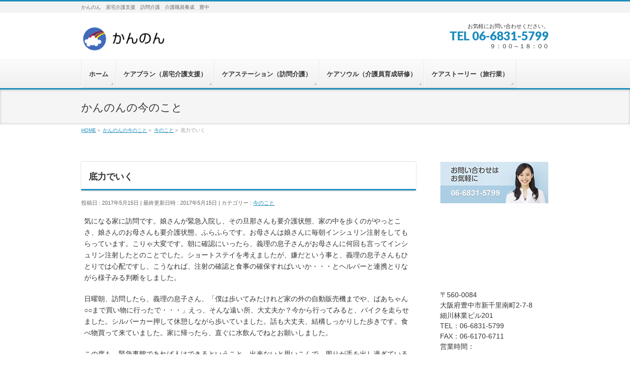

--- FILE ---
content_type: text/html; charset=UTF-8
request_url: https://kannon-care.jp/cat-c/%E5%BA%95%E5%8A%9B%E3%81%A7%E3%81%84%E3%81%8F/
body_size: 12205
content:

 
<!DOCTYPE html>
<!--[if IE]>
<meta http-equiv="X-UA-Compatible" content="IE=Edge">
<![endif]-->
<html xmlns:fb="http://ogp.me/ns/fb#" lang="ja">
<head>
<meta charset="UTF-8" />
<link rel="start" href="https://kannon-care.jp" title="HOME" />

<!--[if lte IE 8]>
<link rel="stylesheet" type="text/css" media="all" href="https://kannon-care.jp/wp-content/themes/biz-vektor-child/style_oldie.css" />
<![endif]-->
<meta id="viewport" name="viewport" content="width=device-width, initial-scale=1">
<title>底力でいく | かんのん　居宅介護支援 訪問介護</title>
<meta name='robots' content='max-image-preview:large' />
	<style>img:is([sizes="auto" i], [sizes^="auto," i]) { contain-intrinsic-size: 3000px 1500px }</style>
	<link rel='dns-prefetch' href='//fonts.googleapis.com' />
<link rel="alternate" type="application/rss+xml" title="かんのん　居宅介護支援 訪問介護 &raquo; フィード" href="https://kannon-care.jp/feed/" />
<link rel="alternate" type="application/rss+xml" title="かんのん　居宅介護支援 訪問介護 &raquo; コメントフィード" href="https://kannon-care.jp/comments/feed/" />
<meta name="description" content="気になる家に訪問です。娘さんが緊急入院し、その旦那さんも要介護状態、家の中を歩くのがやっとこさ、娘さんのお母さんも要介護状態、ふらふらです。お母さんは娘さんに毎朝インシュリン注射をしてもらっています。こりゃ大変です。朝に確認にいったら、義理の息子さんがお母さんに何回も言ってインシュリン注射したとのことでした。ショートステイを考えましたが、嫌だという事と、義理の息子さんもひとりでは心配ですし、こうなれば、注射の確認と食事の確保すればいいか・・・とヘルパーと連携とりながら様子みる" />
<style type="text/css">.keyColorBG,.keyColorBGh:hover,.keyColor_bg,.keyColor_bg_hover:hover{background-color: #1e8dbc;}.keyColorCl,.keyColorClh:hover,.keyColor_txt,.keyColor_txt_hover:hover{color: #1e8dbc;}.keyColorBd,.keyColorBdh:hover,.keyColor_border,.keyColor_border_hover:hover{border-color: #1e8dbc;}.color_keyBG,.color_keyBGh:hover,.color_key_bg,.color_key_bg_hover:hover{background-color: #1e8dbc;}.color_keyCl,.color_keyClh:hover,.color_key_txt,.color_key_txt_hover:hover{color: #1e8dbc;}.color_keyBd,.color_keyBdh:hover,.color_key_border,.color_key_border_hover:hover{border-color: #1e8dbc;}</style>
<script type="text/javascript">
/* <![CDATA[ */
window._wpemojiSettings = {"baseUrl":"https:\/\/s.w.org\/images\/core\/emoji\/15.0.3\/72x72\/","ext":".png","svgUrl":"https:\/\/s.w.org\/images\/core\/emoji\/15.0.3\/svg\/","svgExt":".svg","source":{"concatemoji":"https:\/\/kannon-care.jp\/wp-includes\/js\/wp-emoji-release.min.js?ver=9ba614b75f72da2847f5ba5c5045a6c8"}};
/*! This file is auto-generated */
!function(i,n){var o,s,e;function c(e){try{var t={supportTests:e,timestamp:(new Date).valueOf()};sessionStorage.setItem(o,JSON.stringify(t))}catch(e){}}function p(e,t,n){e.clearRect(0,0,e.canvas.width,e.canvas.height),e.fillText(t,0,0);var t=new Uint32Array(e.getImageData(0,0,e.canvas.width,e.canvas.height).data),r=(e.clearRect(0,0,e.canvas.width,e.canvas.height),e.fillText(n,0,0),new Uint32Array(e.getImageData(0,0,e.canvas.width,e.canvas.height).data));return t.every(function(e,t){return e===r[t]})}function u(e,t,n){switch(t){case"flag":return n(e,"\ud83c\udff3\ufe0f\u200d\u26a7\ufe0f","\ud83c\udff3\ufe0f\u200b\u26a7\ufe0f")?!1:!n(e,"\ud83c\uddfa\ud83c\uddf3","\ud83c\uddfa\u200b\ud83c\uddf3")&&!n(e,"\ud83c\udff4\udb40\udc67\udb40\udc62\udb40\udc65\udb40\udc6e\udb40\udc67\udb40\udc7f","\ud83c\udff4\u200b\udb40\udc67\u200b\udb40\udc62\u200b\udb40\udc65\u200b\udb40\udc6e\u200b\udb40\udc67\u200b\udb40\udc7f");case"emoji":return!n(e,"\ud83d\udc26\u200d\u2b1b","\ud83d\udc26\u200b\u2b1b")}return!1}function f(e,t,n){var r="undefined"!=typeof WorkerGlobalScope&&self instanceof WorkerGlobalScope?new OffscreenCanvas(300,150):i.createElement("canvas"),a=r.getContext("2d",{willReadFrequently:!0}),o=(a.textBaseline="top",a.font="600 32px Arial",{});return e.forEach(function(e){o[e]=t(a,e,n)}),o}function t(e){var t=i.createElement("script");t.src=e,t.defer=!0,i.head.appendChild(t)}"undefined"!=typeof Promise&&(o="wpEmojiSettingsSupports",s=["flag","emoji"],n.supports={everything:!0,everythingExceptFlag:!0},e=new Promise(function(e){i.addEventListener("DOMContentLoaded",e,{once:!0})}),new Promise(function(t){var n=function(){try{var e=JSON.parse(sessionStorage.getItem(o));if("object"==typeof e&&"number"==typeof e.timestamp&&(new Date).valueOf()<e.timestamp+604800&&"object"==typeof e.supportTests)return e.supportTests}catch(e){}return null}();if(!n){if("undefined"!=typeof Worker&&"undefined"!=typeof OffscreenCanvas&&"undefined"!=typeof URL&&URL.createObjectURL&&"undefined"!=typeof Blob)try{var e="postMessage("+f.toString()+"("+[JSON.stringify(s),u.toString(),p.toString()].join(",")+"));",r=new Blob([e],{type:"text/javascript"}),a=new Worker(URL.createObjectURL(r),{name:"wpTestEmojiSupports"});return void(a.onmessage=function(e){c(n=e.data),a.terminate(),t(n)})}catch(e){}c(n=f(s,u,p))}t(n)}).then(function(e){for(var t in e)n.supports[t]=e[t],n.supports.everything=n.supports.everything&&n.supports[t],"flag"!==t&&(n.supports.everythingExceptFlag=n.supports.everythingExceptFlag&&n.supports[t]);n.supports.everythingExceptFlag=n.supports.everythingExceptFlag&&!n.supports.flag,n.DOMReady=!1,n.readyCallback=function(){n.DOMReady=!0}}).then(function(){return e}).then(function(){var e;n.supports.everything||(n.readyCallback(),(e=n.source||{}).concatemoji?t(e.concatemoji):e.wpemoji&&e.twemoji&&(t(e.twemoji),t(e.wpemoji)))}))}((window,document),window._wpemojiSettings);
/* ]]> */
</script>
<style id='wp-emoji-styles-inline-css' type='text/css'>

	img.wp-smiley, img.emoji {
		display: inline !important;
		border: none !important;
		box-shadow: none !important;
		height: 1em !important;
		width: 1em !important;
		margin: 0 0.07em !important;
		vertical-align: -0.1em !important;
		background: none !important;
		padding: 0 !important;
	}
</style>
<link rel='stylesheet' id='wp-block-library-css' href='https://kannon-care.jp/wp-includes/css/dist/block-library/style.min.css?ver=9ba614b75f72da2847f5ba5c5045a6c8' type='text/css' media='all' />
<style id='classic-theme-styles-inline-css' type='text/css'>
/*! This file is auto-generated */
.wp-block-button__link{color:#fff;background-color:#32373c;border-radius:9999px;box-shadow:none;text-decoration:none;padding:calc(.667em + 2px) calc(1.333em + 2px);font-size:1.125em}.wp-block-file__button{background:#32373c;color:#fff;text-decoration:none}
</style>
<style id='global-styles-inline-css' type='text/css'>
:root{--wp--preset--aspect-ratio--square: 1;--wp--preset--aspect-ratio--4-3: 4/3;--wp--preset--aspect-ratio--3-4: 3/4;--wp--preset--aspect-ratio--3-2: 3/2;--wp--preset--aspect-ratio--2-3: 2/3;--wp--preset--aspect-ratio--16-9: 16/9;--wp--preset--aspect-ratio--9-16: 9/16;--wp--preset--color--black: #000000;--wp--preset--color--cyan-bluish-gray: #abb8c3;--wp--preset--color--white: #ffffff;--wp--preset--color--pale-pink: #f78da7;--wp--preset--color--vivid-red: #cf2e2e;--wp--preset--color--luminous-vivid-orange: #ff6900;--wp--preset--color--luminous-vivid-amber: #fcb900;--wp--preset--color--light-green-cyan: #7bdcb5;--wp--preset--color--vivid-green-cyan: #00d084;--wp--preset--color--pale-cyan-blue: #8ed1fc;--wp--preset--color--vivid-cyan-blue: #0693e3;--wp--preset--color--vivid-purple: #9b51e0;--wp--preset--gradient--vivid-cyan-blue-to-vivid-purple: linear-gradient(135deg,rgba(6,147,227,1) 0%,rgb(155,81,224) 100%);--wp--preset--gradient--light-green-cyan-to-vivid-green-cyan: linear-gradient(135deg,rgb(122,220,180) 0%,rgb(0,208,130) 100%);--wp--preset--gradient--luminous-vivid-amber-to-luminous-vivid-orange: linear-gradient(135deg,rgba(252,185,0,1) 0%,rgba(255,105,0,1) 100%);--wp--preset--gradient--luminous-vivid-orange-to-vivid-red: linear-gradient(135deg,rgba(255,105,0,1) 0%,rgb(207,46,46) 100%);--wp--preset--gradient--very-light-gray-to-cyan-bluish-gray: linear-gradient(135deg,rgb(238,238,238) 0%,rgb(169,184,195) 100%);--wp--preset--gradient--cool-to-warm-spectrum: linear-gradient(135deg,rgb(74,234,220) 0%,rgb(151,120,209) 20%,rgb(207,42,186) 40%,rgb(238,44,130) 60%,rgb(251,105,98) 80%,rgb(254,248,76) 100%);--wp--preset--gradient--blush-light-purple: linear-gradient(135deg,rgb(255,206,236) 0%,rgb(152,150,240) 100%);--wp--preset--gradient--blush-bordeaux: linear-gradient(135deg,rgb(254,205,165) 0%,rgb(254,45,45) 50%,rgb(107,0,62) 100%);--wp--preset--gradient--luminous-dusk: linear-gradient(135deg,rgb(255,203,112) 0%,rgb(199,81,192) 50%,rgb(65,88,208) 100%);--wp--preset--gradient--pale-ocean: linear-gradient(135deg,rgb(255,245,203) 0%,rgb(182,227,212) 50%,rgb(51,167,181) 100%);--wp--preset--gradient--electric-grass: linear-gradient(135deg,rgb(202,248,128) 0%,rgb(113,206,126) 100%);--wp--preset--gradient--midnight: linear-gradient(135deg,rgb(2,3,129) 0%,rgb(40,116,252) 100%);--wp--preset--font-size--small: 13px;--wp--preset--font-size--medium: 20px;--wp--preset--font-size--large: 36px;--wp--preset--font-size--x-large: 42px;--wp--preset--spacing--20: 0.44rem;--wp--preset--spacing--30: 0.67rem;--wp--preset--spacing--40: 1rem;--wp--preset--spacing--50: 1.5rem;--wp--preset--spacing--60: 2.25rem;--wp--preset--spacing--70: 3.38rem;--wp--preset--spacing--80: 5.06rem;--wp--preset--shadow--natural: 6px 6px 9px rgba(0, 0, 0, 0.2);--wp--preset--shadow--deep: 12px 12px 50px rgba(0, 0, 0, 0.4);--wp--preset--shadow--sharp: 6px 6px 0px rgba(0, 0, 0, 0.2);--wp--preset--shadow--outlined: 6px 6px 0px -3px rgba(255, 255, 255, 1), 6px 6px rgba(0, 0, 0, 1);--wp--preset--shadow--crisp: 6px 6px 0px rgba(0, 0, 0, 1);}:where(.is-layout-flex){gap: 0.5em;}:where(.is-layout-grid){gap: 0.5em;}body .is-layout-flex{display: flex;}.is-layout-flex{flex-wrap: wrap;align-items: center;}.is-layout-flex > :is(*, div){margin: 0;}body .is-layout-grid{display: grid;}.is-layout-grid > :is(*, div){margin: 0;}:where(.wp-block-columns.is-layout-flex){gap: 2em;}:where(.wp-block-columns.is-layout-grid){gap: 2em;}:where(.wp-block-post-template.is-layout-flex){gap: 1.25em;}:where(.wp-block-post-template.is-layout-grid){gap: 1.25em;}.has-black-color{color: var(--wp--preset--color--black) !important;}.has-cyan-bluish-gray-color{color: var(--wp--preset--color--cyan-bluish-gray) !important;}.has-white-color{color: var(--wp--preset--color--white) !important;}.has-pale-pink-color{color: var(--wp--preset--color--pale-pink) !important;}.has-vivid-red-color{color: var(--wp--preset--color--vivid-red) !important;}.has-luminous-vivid-orange-color{color: var(--wp--preset--color--luminous-vivid-orange) !important;}.has-luminous-vivid-amber-color{color: var(--wp--preset--color--luminous-vivid-amber) !important;}.has-light-green-cyan-color{color: var(--wp--preset--color--light-green-cyan) !important;}.has-vivid-green-cyan-color{color: var(--wp--preset--color--vivid-green-cyan) !important;}.has-pale-cyan-blue-color{color: var(--wp--preset--color--pale-cyan-blue) !important;}.has-vivid-cyan-blue-color{color: var(--wp--preset--color--vivid-cyan-blue) !important;}.has-vivid-purple-color{color: var(--wp--preset--color--vivid-purple) !important;}.has-black-background-color{background-color: var(--wp--preset--color--black) !important;}.has-cyan-bluish-gray-background-color{background-color: var(--wp--preset--color--cyan-bluish-gray) !important;}.has-white-background-color{background-color: var(--wp--preset--color--white) !important;}.has-pale-pink-background-color{background-color: var(--wp--preset--color--pale-pink) !important;}.has-vivid-red-background-color{background-color: var(--wp--preset--color--vivid-red) !important;}.has-luminous-vivid-orange-background-color{background-color: var(--wp--preset--color--luminous-vivid-orange) !important;}.has-luminous-vivid-amber-background-color{background-color: var(--wp--preset--color--luminous-vivid-amber) !important;}.has-light-green-cyan-background-color{background-color: var(--wp--preset--color--light-green-cyan) !important;}.has-vivid-green-cyan-background-color{background-color: var(--wp--preset--color--vivid-green-cyan) !important;}.has-pale-cyan-blue-background-color{background-color: var(--wp--preset--color--pale-cyan-blue) !important;}.has-vivid-cyan-blue-background-color{background-color: var(--wp--preset--color--vivid-cyan-blue) !important;}.has-vivid-purple-background-color{background-color: var(--wp--preset--color--vivid-purple) !important;}.has-black-border-color{border-color: var(--wp--preset--color--black) !important;}.has-cyan-bluish-gray-border-color{border-color: var(--wp--preset--color--cyan-bluish-gray) !important;}.has-white-border-color{border-color: var(--wp--preset--color--white) !important;}.has-pale-pink-border-color{border-color: var(--wp--preset--color--pale-pink) !important;}.has-vivid-red-border-color{border-color: var(--wp--preset--color--vivid-red) !important;}.has-luminous-vivid-orange-border-color{border-color: var(--wp--preset--color--luminous-vivid-orange) !important;}.has-luminous-vivid-amber-border-color{border-color: var(--wp--preset--color--luminous-vivid-amber) !important;}.has-light-green-cyan-border-color{border-color: var(--wp--preset--color--light-green-cyan) !important;}.has-vivid-green-cyan-border-color{border-color: var(--wp--preset--color--vivid-green-cyan) !important;}.has-pale-cyan-blue-border-color{border-color: var(--wp--preset--color--pale-cyan-blue) !important;}.has-vivid-cyan-blue-border-color{border-color: var(--wp--preset--color--vivid-cyan-blue) !important;}.has-vivid-purple-border-color{border-color: var(--wp--preset--color--vivid-purple) !important;}.has-vivid-cyan-blue-to-vivid-purple-gradient-background{background: var(--wp--preset--gradient--vivid-cyan-blue-to-vivid-purple) !important;}.has-light-green-cyan-to-vivid-green-cyan-gradient-background{background: var(--wp--preset--gradient--light-green-cyan-to-vivid-green-cyan) !important;}.has-luminous-vivid-amber-to-luminous-vivid-orange-gradient-background{background: var(--wp--preset--gradient--luminous-vivid-amber-to-luminous-vivid-orange) !important;}.has-luminous-vivid-orange-to-vivid-red-gradient-background{background: var(--wp--preset--gradient--luminous-vivid-orange-to-vivid-red) !important;}.has-very-light-gray-to-cyan-bluish-gray-gradient-background{background: var(--wp--preset--gradient--very-light-gray-to-cyan-bluish-gray) !important;}.has-cool-to-warm-spectrum-gradient-background{background: var(--wp--preset--gradient--cool-to-warm-spectrum) !important;}.has-blush-light-purple-gradient-background{background: var(--wp--preset--gradient--blush-light-purple) !important;}.has-blush-bordeaux-gradient-background{background: var(--wp--preset--gradient--blush-bordeaux) !important;}.has-luminous-dusk-gradient-background{background: var(--wp--preset--gradient--luminous-dusk) !important;}.has-pale-ocean-gradient-background{background: var(--wp--preset--gradient--pale-ocean) !important;}.has-electric-grass-gradient-background{background: var(--wp--preset--gradient--electric-grass) !important;}.has-midnight-gradient-background{background: var(--wp--preset--gradient--midnight) !important;}.has-small-font-size{font-size: var(--wp--preset--font-size--small) !important;}.has-medium-font-size{font-size: var(--wp--preset--font-size--medium) !important;}.has-large-font-size{font-size: var(--wp--preset--font-size--large) !important;}.has-x-large-font-size{font-size: var(--wp--preset--font-size--x-large) !important;}
:where(.wp-block-post-template.is-layout-flex){gap: 1.25em;}:where(.wp-block-post-template.is-layout-grid){gap: 1.25em;}
:where(.wp-block-columns.is-layout-flex){gap: 2em;}:where(.wp-block-columns.is-layout-grid){gap: 2em;}
:root :where(.wp-block-pullquote){font-size: 1.5em;line-height: 1.6;}
</style>
<link rel='stylesheet' id='contact-form-7-css' href='https://kannon-care.jp/wp-content/plugins/contact-form-7/includes/css/styles.css?ver=5.9.3' type='text/css' media='all' />
<link rel='stylesheet' id='parent-style-css' href='https://kannon-care.jp/wp-content/themes/biz-vektor/style.css?ver=9ba614b75f72da2847f5ba5c5045a6c8' type='text/css' media='all' />
<link rel='stylesheet' id='child-style-css' href='https://kannon-care.jp/wp-content/themes/biz-vektor-child/style.css?ver=9ba614b75f72da2847f5ba5c5045a6c8' type='text/css' media='all' />
<link rel='stylesheet' id='Biz_Vektor_common_style-css' href='https://kannon-care.jp/wp-content/themes/biz-vektor/css/bizvektor_common_min.css?ver=1.12.4' type='text/css' media='all' />
<link rel='stylesheet' id='Biz_Vektor_Design_style-css' href='https://kannon-care.jp/wp-content/themes/biz-vektor/design_skins/002/002.css?ver=1.12.4' type='text/css' media='all' />
<link rel='stylesheet' id='Biz_Vektor_plugin_sns_style-css' href='https://kannon-care.jp/wp-content/themes/biz-vektor/plugins/sns/style_bizvektor_sns.css?ver=9ba614b75f72da2847f5ba5c5045a6c8' type='text/css' media='all' />
<link rel='stylesheet' id='Biz_Vektor_add_web_fonts-css' href='//fonts.googleapis.com/css?family=Droid+Sans%3A700%7CLato%3A900%7CAnton&#038;ver=6.7.4' type='text/css' media='all' />
<link rel='stylesheet' id='dflip-style-css' href='https://kannon-care.jp/wp-content/plugins/3d-flipbook-dflip-lite/assets/css/dflip.min.css?ver=2.3.57' type='text/css' media='all' />
<link rel='stylesheet' id='wp-pagenavi-css' href='https://kannon-care.jp/wp-content/plugins/wp-pagenavi/pagenavi-css.css?ver=2.70' type='text/css' media='all' />
<link rel='stylesheet' id='tablepress-default-css' href='https://kannon-care.jp/wp-content/tablepress-combined.min.css?ver=13' type='text/css' media='all' />
<script type="text/javascript" src="https://kannon-care.jp/wp-includes/js/jquery/jquery.min.js?ver=3.7.1" id="jquery-core-js"></script>
<script type="text/javascript" src="https://kannon-care.jp/wp-includes/js/jquery/jquery-migrate.min.js?ver=3.4.1" id="jquery-migrate-js"></script>
<link rel="https://api.w.org/" href="https://kannon-care.jp/wp-json/" /><link rel="alternate" title="JSON" type="application/json" href="https://kannon-care.jp/wp-json/wp/v2/posts/3255" /><link rel="EditURI" type="application/rsd+xml" title="RSD" href="https://kannon-care.jp/xmlrpc.php?rsd" />
<link rel="canonical" href="https://kannon-care.jp/cat-c/%e5%ba%95%e5%8a%9b%e3%81%a7%e3%81%84%e3%81%8f/" />
<link rel="alternate" title="oEmbed (JSON)" type="application/json+oembed" href="https://kannon-care.jp/wp-json/oembed/1.0/embed?url=https%3A%2F%2Fkannon-care.jp%2Fcat-c%2F%25e5%25ba%2595%25e5%258a%259b%25e3%2581%25a7%25e3%2581%2584%25e3%2581%258f%2F" />
<link rel="alternate" title="oEmbed (XML)" type="text/xml+oembed" href="https://kannon-care.jp/wp-json/oembed/1.0/embed?url=https%3A%2F%2Fkannon-care.jp%2Fcat-c%2F%25e5%25ba%2595%25e5%258a%259b%25e3%2581%25a7%25e3%2581%2584%25e3%2581%258f%2F&#038;format=xml" />
<!-- [ BizVektor OGP ] -->
<meta property="og:site_name" content="かんのん　居宅介護支援 訪問介護" />
<meta property="og:url" content="https://kannon-care.jp/cat-c/%e5%ba%95%e5%8a%9b%e3%81%a7%e3%81%84%e3%81%8f/" />
<meta property="fb:app_id" content="" />
<meta property="og:type" content="article" />
<meta property="og:title" content="底力でいく | かんのん　居宅介護支援 訪問介護" />
<meta property="og:description" content="気になる家に訪問です。娘さんが緊急入院し、その旦那さんも要介護状態、家の中を歩くのがやっとこさ、娘さんのお母さんも要介護状態、ふらふらです。お母さんは娘さんに毎朝インシュリン注射をしてもらっています。こりゃ大変です。朝に確認にいったら、義理の息子さんがお母さんに何回も言ってインシュリン注射したとのことでした。ショートステイを考えましたが、嫌だという事と、義理の息子さんもひとりでは心配ですし、こうなれば、注射の確認と食事の確保すればいいか・・・とヘルパーと連携とりながら様子みる" />
<!-- [ /BizVektor OGP ] -->
<!--[if lte IE 8]>
<link rel="stylesheet" type="text/css" media="all" href="https://kannon-care.jp/wp-content/themes/biz-vektor/design_skins/002/002_oldie.css" />
<![endif]-->
<link rel="pingback" href="https://kannon-care.jp/xmlrpc.php" />
		<style type="text/css">
/* FontNormal */
a,
a:hover,
a:active,
#header #headContact #headContactTel,
#gMenu .menu li a span,
#content h4,
#content h5,
#content dt,
#content .child_page_block h4 a:hover,
#content .child_page_block p a:hover,
.paging span,
.paging a,
#content .infoList ul li .infoTxt a:hover,
#content .infoList .infoListBox div.entryTxtBox h4.entryTitle a,
#footerSiteMap .menu a:hover,
#topPr h3 a:hover,
#topPr .topPrDescription a:hover,
#content ul.linkList li a:hover,
#content .childPageBox ul li.current_page_item a,
#content .childPageBox ul li.current_page_item ul li a:hover,
#content .childPageBox ul li a:hover,
#content .childPageBox ul li.current_page_item a	{ color:#1e8dbc;}

/* bg */
::selection			{ background-color:#1e8dbc;}
::-moz-selection	{ background-color:#1e8dbc;}
/* bg */
#gMenu .assistive-text,
#content .mainFootContact .mainFootBt a,
.paging span.current,
.paging a:hover,
#content .infoList .infoCate a:hover,
.sideTower li.sideBnr#sideContact a,
form#searchform input#searchsubmit,
#pagetop a:hover,
a.btn,
.linkBtn a,
input[type=button],
input[type=submit]	{ background-color:#1e8dbc;}

/* border */
#searchform input[type=submit],
p.form-submit input[type=submit],
form#searchform input#searchsubmit,
#content form input.wpcf7-submit,
#confirm-button input,
a.btn,
.linkBtn a,
input[type=button],
input[type=submit],
.moreLink a,
#headerTop,
#content h3,
#content .child_page_block h4 a,
.paging span,
.paging a,
form#searchform input#searchsubmit	{ border-color:#1e8dbc;}

#gMenu	{ border-top-color:#1e8dbc;}
#content h2,
#content h1.contentTitle,
#content h1.entryPostTitle,
.sideTower .localHead,
#topPr h3 a	{ border-bottom-color:#1e8dbc; }

@media (min-width: 770px) {
#gMenu { border-top-color:#eeeeee;}
#gMenu	{ border-bottom-color:#1e8dbc; }
#footMenu .menu li a:hover	{ color:#1e8dbc; }
}
		</style>
<!--[if lte IE 8]>
<style type="text/css">
#gMenu	{ border-bottom-color:#1e8dbc; }
#footMenu .menu li a:hover	{ color:#1e8dbc; }
</style>
<![endif]-->
<style type="text/css">
/*-------------------------------------------*/
/*	font
/*-------------------------------------------*/
h1,h2,h3,h4,h4,h5,h6,#header #site-title,#pageTitBnr #pageTitInner #pageTit,#content .leadTxt,#sideTower .localHead {font-family: "ヒラギノ角ゴ Pro W3","Hiragino Kaku Gothic Pro","メイリオ",Meiryo,Osaka,"ＭＳ Ｐゴシック","MS PGothic",sans-serif; }
#pageTitBnr #pageTitInner #pageTit { font-weight:lighter; }
#gMenu .menu li a strong {font-family: "ヒラギノ角ゴ Pro W3","Hiragino Kaku Gothic Pro","メイリオ",Meiryo,Osaka,"ＭＳ Ｐゴシック","MS PGothic",sans-serif; }
</style>
<link rel="stylesheet" href="https://kannon-care.jp/wp-content/themes/biz-vektor-child/style.css" type="text/css" media="all" />
</head>

<body data-rsssl=1 class="post-template-default single single-post postid-3255 single-format-standard two-column right-sidebar">

<div id="fb-root"></div>

<div id="wrap">

<!--[if lte IE 8]>
<div id="eradi_ie_box">
<div class="alert_title">ご利用の <span style="font-weight: bold;">Internet Exproler</span> は古すぎます。</div>
<p>あなたがご利用の Internet Explorer はすでにサポートが終了しているため、正しい表示・動作を保証しておりません。<br />
古い Internet Exproler はセキュリティーの観点からも、<a href="https://www.microsoft.com/ja-jp/windows/lifecycle/iesupport/" target="_blank" >新しいブラウザに移行する事が強く推奨されています。</a><br />
<a href="http://windows.microsoft.com/ja-jp/internet-explorer/" target="_blank" >最新のInternet Exproler</a> や <a href="https://www.microsoft.com/ja-jp/windows/microsoft-edge" target="_blank" >Edge</a> を利用するか、<a href="https://www.google.co.jp/chrome/browser/index.html" target="_blank">Chrome</a> や <a href="https://www.mozilla.org/ja/firefox/new/" target="_blank">Firefox</a> など、より早くて快適なブラウザをご利用ください。</p>
</div>
<![endif]-->

<!-- [ #headerTop ] -->
<div id="headerTop">
<div class="innerBox">
<div id="site-description">かんのん　居宅介護支援　訪問介護　介護職員養成　豊中</div>
</div>
</div><!-- [ /#headerTop ] -->

<!-- [ #header ] -->
<header id="header" class="header">
<div id="headerInner" class="innerBox">
<!-- [ #headLogo ] -->
<div id="site-title">
<a href="https://kannon-care.jp/" title="かんのん　居宅介護支援 訪問介護" rel="home">
<img src="https://kannon-care.jp/wp-content/uploads/2015/06/logo.gif" alt="かんのん　居宅介護支援 訪問介護" /></a>
</div>
<!-- [ /#headLogo ] -->

<!-- [ #headContact ] -->
<div id="headContact" class="itemClose" onclick="showHide('headContact');"><div id="headContactInner">
<div id="headContactTxt">お気軽にお問い合わせください。 </div>
<div id="headContactTel">TEL 06-6831-5799</div>
<div id="headContactTime">９：００～１８：００</div>
</div></div><!-- [ /#headContact ] -->

</div>
<!-- #headerInner -->
</header>
<!-- [ /#header ] -->


<!-- [ #gMenu ] -->
<div id="gMenu" class="itemClose">
<div id="gMenuInner" class="innerBox">
<h3 class="assistive-text" onclick="showHide('gMenu');"><span>MENU</span></h3>
<div class="skip-link screen-reader-text">
	<a href="#content" title="メニューを飛ばす">メニューを飛ばす</a>
</div>
<div class="menu-003-container"><ul id="menu-003" class="menu"><li id="menu-item-369" class="menu-item menu-item-type-custom menu-item-object-custom menu-item-home"><a href="https://kannon-care.jp/"><strong>ホーム</strong></a></li>
<li id="menu-item-370" class="menu-item menu-item-type-post_type menu-item-object-page"><a href="https://kannon-care.jp/care_plan/"><strong>ケアプラン（居宅介護支援）</strong></a></li>
<li id="menu-item-371" class="menu-item menu-item-type-post_type menu-item-object-page"><a href="https://kannon-care.jp/care_station/"><strong>ケアステーション（訪問介護）</strong></a></li>
<li id="menu-item-372" class="menu-item menu-item-type-post_type menu-item-object-page"><a href="https://kannon-care.jp/care_soul/"><strong>ケアソウル（介護員育成研修）</strong></a></li>
<li id="menu-item-373" class="menu-item menu-item-type-post_type menu-item-object-page"><a href="https://kannon-care.jp/%e3%82%b1%e3%82%a2%e3%82%b9%e3%83%88%e3%83%bc%e3%83%aa%e3%83%bc/"><strong>ケアストーリー（旅行業）</strong></a></li>
</ul></div>
</div><!-- [ /#gMenuInner ] -->
</div>
<!-- [ /#gMenu ] -->


<div id="pageTitBnr">
<div class="innerBox">
<div id="pageTitInner">
<div id="pageTit">
かんのんの今のこと</div>
</div><!-- [ /#pageTitInner ] -->
</div>
</div><!-- [ /#pageTitBnr ] -->
<!-- [ #panList ] -->
<div id="panList">
<div id="panListInner" class="innerBox"><ul><li id="panHome" itemprop="itemListElement" itemscope itemtype="http://schema.org/ListItem"><a href="https://kannon-care.jp" itemprop="item"><span itemprop="name">HOME</span></a> &raquo; </li><li itemprop="itemListElement" itemscope itemtype="http://schema.org/ListItem"><a href="https://kannon-care.jp" itemprop="item"><span itemprop="name">かんのんの今のこと</span></a> &raquo; </li><li itemprop="itemListElement" itemscope itemtype="http://schema.org/ListItem"><a href="https://kannon-care.jp/category/cat-c/" itemprop="item"><span itemprop="name">今のこと</span></a> &raquo; </li><li itemprop="itemListElement" itemscope itemtype="http://schema.org/ListItem"><span itemprop="name">底力でいく</span></li></ul></div>
</div>
<!-- [ /#panList ] -->

<div id="main" class="main">
<!-- [ #container ] -->
<div id="container" class="innerBox">
	<!-- [ #content ] -->
	<div id="content" class="content">

<!-- [ #post- ] -->
<div id="post-3255" class="post-3255 post type-post status-publish format-standard hentry category-cat-c">
		<h1 class="entryPostTitle entry-title">底力でいく</h1>
	<div class="entry-meta">
<span class="published">投稿日 : 2017年5月15日</span>
<span class="updated entry-meta-items">最終更新日時 : 2017年5月15日</span>
<span class="vcard author entry-meta-items">投稿者 : <span class="fn">kannon</span></span>
<span class="tags entry-meta-items">カテゴリー :  <a href="https://kannon-care.jp/category/cat-c/" rel="tag">今のこと</a></span>
</div>
<!-- .entry-meta -->	<div class="entry-content post-content">
		<p>気になる家に訪問です。娘さんが緊急入院し、その旦那さんも要介護状態、家の中を歩くのがやっとこさ、娘さんのお母さんも要介護状態、ふらふらです。お母さんは娘さんに毎朝インシュリン注射をしてもらっています。こりゃ大変です。朝に確認にいったら、義理の息子さんがお母さんに何回も言ってインシュリン注射したとのことでした。ショートステイを考えましたが、嫌だという事と、義理の息子さんもひとりでは心配ですし、こうなれば、注射の確認と食事の確保すればいいか・・・とヘルパーと連携とりながら様子みる判断をしました。</p>
<p>日曜朝、訪問したら、義理の息子さん、「僕は歩いてみたけれど家の外の自動販売機までや、ばあちゃん○○まで買い物に行ったで・・・」えっ、そんな遠い所、大丈夫か？今から行ってみると、バイクを走らせました。シルバーカー押して休憩しながら歩いていました。話も大丈夫、結構しっかりした歩きです。食べ物買って来ていました。家に帰ったら、直ぐに水飲んでねとお願いしました。</p>
<p>この度も、緊急事態であれば人はできるということ、出来ないと思いこんで、周りが手を出し過ぎている事を知ります。自分たちでなんとかしようと持てる力の発揮です。義理の息子さん訪問リハビリ大嫌いでしたが、やる気になっています。頼る人がいなくなったら、それぞれが、自分の事をやりはじめ、そして、人のことも心配しはじめます。なんと不思議な生き物、にんげん　！</p>
<p>いつも、底力出し仕事する。力がついたら、また次の底力発揮です。同じ事をしていたら確実に落ちていきます。いいリズムと、挑戦で人間成長。</p>
		
		<div class="entry-utility">
					</div>
		<!-- .entry-utility -->
	</div><!-- .entry-content -->



<div id="nav-below" class="navigation">
	<div class="nav-previous"><a href="https://kannon-care.jp/cat-c/%e4%bf%9d%e8%82%b2%e5%ae%9f%e7%bf%92%ef%bc%9f/" rel="prev"><span class="meta-nav">&larr;</span> 保育実習？</a></div>
	<div class="nav-next"><a href="https://kannon-care.jp/cat-c/%e6%af%8d%e3%81%ae%e6%97%a5/" rel="next">母の日 <span class="meta-nav">&rarr;</span></a></div>
</div><!-- #nav-below -->
</div>
<!-- [ /#post- ] -->


<div id="comments">





</div><!-- #comments -->



</div>
<!-- [ /#content ] -->

<!-- [ #sideTower ] -->
<div id="sideTower" class="sideTower">
<div class="sideWidget widget widget_sp_image" id="widget_sp_image-3"><a href="https://kannon-care.jp/?page_id=218" target="_self" class="widget_sp_image-image-link"><img width="220" height="85" class="attachment-full" style="max-width: 100%;" src="https://kannon-care.jp/wp-content/uploads/2015/06/contactus.jpg" /></a></div><div class="sideWidget widget widget_text" id="text-3">			<div class="textwidget"><p><iframe src="https://www.google.com/maps/embed?pb=!1m18!1m12!1m3!1d3276.376345672738!2d135.4912259!3d34.7964724!2m3!1f0!2f0!3f0!3m2!1i1024!2i768!4f13.1!3m3!1m2!1s0x6000fb266bc4010f%3A0xdcf253f824be114e!2z44CSNTYwLTAwODQg5aSn6Ziq5bqc6LGK5Lit5biC5paw5Y2D6YeM5Y2X55S677yS5LiB55uu77yX4oiS77yY!5e0!3m2!1sja!2sjp!4v1435720687779" frameborder="0" style="border:0" allowfullscreen></iframe><br />
〒560-0084<br />
大阪府豊中市新千里南町2-7-8<br />
細川林業ビル201</p>
<p>TEL：06-6831-5799<br />
 FAX：06-6170-6711<br />
営業時間：<br />
９：００～１８：００</p>
</div>
		</div><div class="sideWidget widget widget_archive" id="archives-3"><h3 class="localHead">過去の記事</h3>
			<ul>
					<li><a href='https://kannon-care.jp/2025/11/?post_type=post'>2025年11月</a></li>
	<li><a href='https://kannon-care.jp/2025/10/?post_type=post'>2025年10月</a></li>
	<li><a href='https://kannon-care.jp/2025/09/?post_type=post'>2025年9月</a></li>
	<li><a href='https://kannon-care.jp/2025/08/?post_type=post'>2025年8月</a></li>
	<li><a href='https://kannon-care.jp/2025/07/?post_type=post'>2025年7月</a></li>
	<li><a href='https://kannon-care.jp/2025/06/?post_type=post'>2025年6月</a></li>
	<li><a href='https://kannon-care.jp/2025/05/?post_type=post'>2025年5月</a></li>
	<li><a href='https://kannon-care.jp/2025/04/?post_type=post'>2025年4月</a></li>
	<li><a href='https://kannon-care.jp/2025/03/?post_type=post'>2025年3月</a></li>
	<li><a href='https://kannon-care.jp/2025/02/?post_type=post'>2025年2月</a></li>
	<li><a href='https://kannon-care.jp/2025/01/?post_type=post'>2025年1月</a></li>
	<li><a href='https://kannon-care.jp/2024/12/?post_type=post'>2024年12月</a></li>
	<li><a href='https://kannon-care.jp/2024/11/?post_type=post'>2024年11月</a></li>
	<li><a href='https://kannon-care.jp/2024/10/?post_type=post'>2024年10月</a></li>
	<li><a href='https://kannon-care.jp/2024/09/?post_type=post'>2024年9月</a></li>
	<li><a href='https://kannon-care.jp/2024/08/?post_type=post'>2024年8月</a></li>
	<li><a href='https://kannon-care.jp/2024/07/?post_type=post'>2024年7月</a></li>
	<li><a href='https://kannon-care.jp/2024/06/?post_type=post'>2024年6月</a></li>
	<li><a href='https://kannon-care.jp/2024/05/?post_type=post'>2024年5月</a></li>
	<li><a href='https://kannon-care.jp/2024/04/?post_type=post'>2024年4月</a></li>
	<li><a href='https://kannon-care.jp/2024/03/?post_type=post'>2024年3月</a></li>
	<li><a href='https://kannon-care.jp/2024/02/?post_type=post'>2024年2月</a></li>
	<li><a href='https://kannon-care.jp/2024/01/?post_type=post'>2024年1月</a></li>
	<li><a href='https://kannon-care.jp/2023/12/?post_type=post'>2023年12月</a></li>
	<li><a href='https://kannon-care.jp/2023/11/?post_type=post'>2023年11月</a></li>
	<li><a href='https://kannon-care.jp/2023/10/?post_type=post'>2023年10月</a></li>
	<li><a href='https://kannon-care.jp/2023/09/?post_type=post'>2023年9月</a></li>
	<li><a href='https://kannon-care.jp/2023/08/?post_type=post'>2023年8月</a></li>
	<li><a href='https://kannon-care.jp/2023/07/?post_type=post'>2023年7月</a></li>
	<li><a href='https://kannon-care.jp/2023/06/?post_type=post'>2023年6月</a></li>
	<li><a href='https://kannon-care.jp/2023/05/?post_type=post'>2023年5月</a></li>
	<li><a href='https://kannon-care.jp/2023/04/?post_type=post'>2023年4月</a></li>
	<li><a href='https://kannon-care.jp/2023/03/?post_type=post'>2023年3月</a></li>
	<li><a href='https://kannon-care.jp/2023/02/?post_type=post'>2023年2月</a></li>
	<li><a href='https://kannon-care.jp/2023/01/?post_type=post'>2023年1月</a></li>
	<li><a href='https://kannon-care.jp/2022/12/?post_type=post'>2022年12月</a></li>
	<li><a href='https://kannon-care.jp/2022/11/?post_type=post'>2022年11月</a></li>
	<li><a href='https://kannon-care.jp/2022/10/?post_type=post'>2022年10月</a></li>
	<li><a href='https://kannon-care.jp/2022/09/?post_type=post'>2022年9月</a></li>
	<li><a href='https://kannon-care.jp/2022/08/?post_type=post'>2022年8月</a></li>
	<li><a href='https://kannon-care.jp/2022/07/?post_type=post'>2022年7月</a></li>
	<li><a href='https://kannon-care.jp/2022/06/?post_type=post'>2022年6月</a></li>
	<li><a href='https://kannon-care.jp/2022/05/?post_type=post'>2022年5月</a></li>
	<li><a href='https://kannon-care.jp/2022/04/?post_type=post'>2022年4月</a></li>
	<li><a href='https://kannon-care.jp/2022/03/?post_type=post'>2022年3月</a></li>
	<li><a href='https://kannon-care.jp/2022/02/?post_type=post'>2022年2月</a></li>
	<li><a href='https://kannon-care.jp/2022/01/?post_type=post'>2022年1月</a></li>
	<li><a href='https://kannon-care.jp/2021/12/?post_type=post'>2021年12月</a></li>
	<li><a href='https://kannon-care.jp/2021/11/?post_type=post'>2021年11月</a></li>
	<li><a href='https://kannon-care.jp/2021/10/?post_type=post'>2021年10月</a></li>
	<li><a href='https://kannon-care.jp/2021/09/?post_type=post'>2021年9月</a></li>
	<li><a href='https://kannon-care.jp/2021/08/?post_type=post'>2021年8月</a></li>
	<li><a href='https://kannon-care.jp/2021/07/?post_type=post'>2021年7月</a></li>
	<li><a href='https://kannon-care.jp/2021/06/?post_type=post'>2021年6月</a></li>
	<li><a href='https://kannon-care.jp/2021/05/?post_type=post'>2021年5月</a></li>
	<li><a href='https://kannon-care.jp/2021/04/?post_type=post'>2021年4月</a></li>
	<li><a href='https://kannon-care.jp/2021/03/?post_type=post'>2021年3月</a></li>
	<li><a href='https://kannon-care.jp/2021/02/?post_type=post'>2021年2月</a></li>
	<li><a href='https://kannon-care.jp/2021/01/?post_type=post'>2021年1月</a></li>
	<li><a href='https://kannon-care.jp/2020/12/?post_type=post'>2020年12月</a></li>
	<li><a href='https://kannon-care.jp/2020/11/?post_type=post'>2020年11月</a></li>
	<li><a href='https://kannon-care.jp/2020/10/?post_type=post'>2020年10月</a></li>
	<li><a href='https://kannon-care.jp/2020/09/?post_type=post'>2020年9月</a></li>
	<li><a href='https://kannon-care.jp/2020/08/?post_type=post'>2020年8月</a></li>
	<li><a href='https://kannon-care.jp/2020/07/?post_type=post'>2020年7月</a></li>
	<li><a href='https://kannon-care.jp/2020/06/?post_type=post'>2020年6月</a></li>
	<li><a href='https://kannon-care.jp/2020/05/?post_type=post'>2020年5月</a></li>
	<li><a href='https://kannon-care.jp/2020/04/?post_type=post'>2020年4月</a></li>
	<li><a href='https://kannon-care.jp/2020/03/?post_type=post'>2020年3月</a></li>
	<li><a href='https://kannon-care.jp/2020/02/?post_type=post'>2020年2月</a></li>
	<li><a href='https://kannon-care.jp/2020/01/?post_type=post'>2020年1月</a></li>
	<li><a href='https://kannon-care.jp/2019/12/?post_type=post'>2019年12月</a></li>
	<li><a href='https://kannon-care.jp/2019/11/?post_type=post'>2019年11月</a></li>
	<li><a href='https://kannon-care.jp/2019/10/?post_type=post'>2019年10月</a></li>
	<li><a href='https://kannon-care.jp/2019/09/?post_type=post'>2019年9月</a></li>
	<li><a href='https://kannon-care.jp/2019/08/?post_type=post'>2019年8月</a></li>
	<li><a href='https://kannon-care.jp/2019/07/?post_type=post'>2019年7月</a></li>
	<li><a href='https://kannon-care.jp/2019/06/?post_type=post'>2019年6月</a></li>
	<li><a href='https://kannon-care.jp/2019/05/?post_type=post'>2019年5月</a></li>
	<li><a href='https://kannon-care.jp/2019/04/?post_type=post'>2019年4月</a></li>
	<li><a href='https://kannon-care.jp/2019/03/?post_type=post'>2019年3月</a></li>
	<li><a href='https://kannon-care.jp/2019/02/?post_type=post'>2019年2月</a></li>
	<li><a href='https://kannon-care.jp/2019/01/?post_type=post'>2019年1月</a></li>
	<li><a href='https://kannon-care.jp/2018/12/?post_type=post'>2018年12月</a></li>
	<li><a href='https://kannon-care.jp/2018/11/?post_type=post'>2018年11月</a></li>
	<li><a href='https://kannon-care.jp/2018/10/?post_type=post'>2018年10月</a></li>
	<li><a href='https://kannon-care.jp/2018/09/?post_type=post'>2018年9月</a></li>
	<li><a href='https://kannon-care.jp/2018/08/?post_type=post'>2018年8月</a></li>
	<li><a href='https://kannon-care.jp/2018/07/?post_type=post'>2018年7月</a></li>
	<li><a href='https://kannon-care.jp/2018/06/?post_type=post'>2018年6月</a></li>
	<li><a href='https://kannon-care.jp/2018/05/?post_type=post'>2018年5月</a></li>
	<li><a href='https://kannon-care.jp/2018/04/?post_type=post'>2018年4月</a></li>
	<li><a href='https://kannon-care.jp/2018/03/?post_type=post'>2018年3月</a></li>
	<li><a href='https://kannon-care.jp/2018/02/?post_type=post'>2018年2月</a></li>
	<li><a href='https://kannon-care.jp/2018/01/?post_type=post'>2018年1月</a></li>
	<li><a href='https://kannon-care.jp/2017/12/?post_type=post'>2017年12月</a></li>
	<li><a href='https://kannon-care.jp/2017/11/?post_type=post'>2017年11月</a></li>
	<li><a href='https://kannon-care.jp/2017/10/?post_type=post'>2017年10月</a></li>
	<li><a href='https://kannon-care.jp/2017/09/?post_type=post'>2017年9月</a></li>
	<li><a href='https://kannon-care.jp/2017/08/?post_type=post'>2017年8月</a></li>
	<li><a href='https://kannon-care.jp/2017/07/?post_type=post'>2017年7月</a></li>
	<li><a href='https://kannon-care.jp/2017/06/?post_type=post'>2017年6月</a></li>
	<li><a href='https://kannon-care.jp/2017/05/?post_type=post'>2017年5月</a></li>
	<li><a href='https://kannon-care.jp/2017/04/?post_type=post'>2017年4月</a></li>
	<li><a href='https://kannon-care.jp/2017/03/?post_type=post'>2017年3月</a></li>
	<li><a href='https://kannon-care.jp/2017/02/?post_type=post'>2017年2月</a></li>
	<li><a href='https://kannon-care.jp/2017/01/?post_type=post'>2017年1月</a></li>
	<li><a href='https://kannon-care.jp/2016/12/?post_type=post'>2016年12月</a></li>
	<li><a href='https://kannon-care.jp/2016/11/?post_type=post'>2016年11月</a></li>
	<li><a href='https://kannon-care.jp/2016/10/?post_type=post'>2016年10月</a></li>
	<li><a href='https://kannon-care.jp/2016/09/?post_type=post'>2016年9月</a></li>
	<li><a href='https://kannon-care.jp/2016/08/?post_type=post'>2016年8月</a></li>
	<li><a href='https://kannon-care.jp/2016/07/?post_type=post'>2016年7月</a></li>
	<li><a href='https://kannon-care.jp/2016/06/?post_type=post'>2016年6月</a></li>
	<li><a href='https://kannon-care.jp/2016/05/?post_type=post'>2016年5月</a></li>
	<li><a href='https://kannon-care.jp/2016/04/?post_type=post'>2016年4月</a></li>
	<li><a href='https://kannon-care.jp/2016/03/?post_type=post'>2016年3月</a></li>
	<li><a href='https://kannon-care.jp/2016/02/?post_type=post'>2016年2月</a></li>
	<li><a href='https://kannon-care.jp/2016/01/?post_type=post'>2016年1月</a></li>
	<li><a href='https://kannon-care.jp/2015/12/?post_type=post'>2015年12月</a></li>
	<li><a href='https://kannon-care.jp/2015/11/?post_type=post'>2015年11月</a></li>
	<li><a href='https://kannon-care.jp/2015/10/?post_type=post'>2015年10月</a></li>
	<li><a href='https://kannon-care.jp/2015/09/?post_type=post'>2015年9月</a></li>
	<li><a href='https://kannon-care.jp/2015/08/?post_type=post'>2015年8月</a></li>
	<li><a href='https://kannon-care.jp/2015/07/?post_type=post'>2015年7月</a></li>
			</ul>

			</div></div>
<!-- [ /#sideTower ] -->
</div>
<!-- [ /#container ] -->

</div><!-- #main -->

<div id="back-top">
<a href="#wrap">
	<img id="pagetop" src="https://kannon-care.jp/wp-content/themes/biz-vektor/js/res-vektor/images/footer_pagetop.png" alt="PAGETOP" />
</a>
</div>

<!-- [ #footerSection ] -->
<div id="footerSection">

	<div id="pagetop">
	<div id="pagetopInner" class="innerBox">
	<a href="#wrap">PAGETOP</a>
	</div>
	</div>

	<div id="footMenu">
	<div id="footMenuInner" class="innerBox">
	<div class="menu-002-container"><ul id="menu-002" class="menu"><li id="menu-item-255" class="menu-item menu-item-type-post_type menu-item-object-page menu-item-255"><a href="https://kannon-care.jp/contact/">お問い合わせ</a></li>
<li id="menu-item-273" class="menu-item menu-item-type-post_type menu-item-object-page menu-item-273"><a href="https://kannon-care.jp/%e4%bc%9a%e7%a4%be%e6%a6%82%e8%a6%81/">会社概要</a></li>
<li id="menu-item-795" class="menu-item menu-item-type-post_type menu-item-object-page menu-item-795"><a href="https://kannon-care.jp/organization_chart/">組織図</a></li>
<li id="menu-item-259" class="menu-item menu-item-type-post_type menu-item-object-page menu-item-259"><a href="https://kannon-care.jp/%e3%83%97%e3%83%a9%e3%82%a4%e3%83%90%e3%82%b7%e3%83%bc%e3%83%9d%e3%83%aa%e3%82%b7%e3%83%bc/">プライバシーポリシー</a></li>
<li id="menu-item-431" class="menu-item menu-item-type-post_type menu-item-object-page menu-item-431"><a href="https://kannon-care.jp/%e6%b1%ba%e7%ae%97%e5%a0%b1%e5%91%8a%e6%9b%b8/">決算報告書</a></li>
</ul></div>	</div>
	</div>

	<!-- [ #footer ] -->
	<div id="footer">
	<!-- [ #footerInner ] -->
	<div id="footerInner" class="innerBox">
		<dl id="footerOutline">
		<dt>株式会社かんのん</dt>
		<dd>
		〒560-0084<br />
大阪府豊中市新千里南町2-7-8 細川林業ビル201		</dd>
		</dl>
		<!-- [ #footerSiteMap ] -->
		<div id="footerSiteMap">
</div>
		<!-- [ /#footerSiteMap ] -->
	</div>
	<!-- [ /#footerInner ] -->
	</div>
	<!-- [ /#footer ] -->

	<!-- [ #siteBottom ] -->
	<div id="siteBottom">
	<div id="siteBottomInner" class="innerBox">
	<div id="copy">Copyright &copy; <a href="https://kannon-care.jp/" rel="home">株式会社かんのん</a> All Rights Reserved.</div><div id="powerd">Powered by <a href="https://ja.wordpress.org/">WordPress</a> &amp; <a href="https://bizvektor.com" target="_blank" title="無料WordPressテーマ BizVektor(ビズベクトル)"> BizVektor Theme</a> by <a href="https://www.vektor-inc.co.jp" target="_blank" title="株式会社ベクトル -ウェブサイト制作・WordPressカスタマイズ- [ 愛知県名古屋市 ]">Vektor,Inc.</a> technology.</div>	</div>
	</div>
	<!-- [ /#siteBottom ] -->
</div>
<!-- [ /#footerSection ] -->
</div>
<!-- [ /#wrap ] -->
<script type="text/javascript" src="https://kannon-care.jp/wp-content/plugins/contact-form-7/includes/swv/js/index.js?ver=5.9.3" id="swv-js"></script>
<script type="text/javascript" id="contact-form-7-js-extra">
/* <![CDATA[ */
var wpcf7 = {"api":{"root":"https:\/\/kannon-care.jp\/wp-json\/","namespace":"contact-form-7\/v1"}};
/* ]]> */
</script>
<script type="text/javascript" src="https://kannon-care.jp/wp-content/plugins/contact-form-7/includes/js/index.js?ver=5.9.3" id="contact-form-7-js"></script>
<script type="text/javascript" src="https://kannon-care.jp/wp-includes/js/comment-reply.min.js?ver=9ba614b75f72da2847f5ba5c5045a6c8" id="comment-reply-js" async="async" data-wp-strategy="async"></script>
<script type="text/javascript" src="https://kannon-care.jp/wp-content/plugins/3d-flipbook-dflip-lite/assets/js/dflip.min.js?ver=2.3.57" id="dflip-script-js"></script>
<script type="text/javascript" id="biz-vektor-min-js-js-extra">
/* <![CDATA[ */
var bv_sliderParams = {"slideshowSpeed":"5000","animation":"fade"};
/* ]]> */
</script>
<script type="text/javascript" src="https://kannon-care.jp/wp-content/themes/biz-vektor/js/biz-vektor-min.js?ver=1.12.4&#039; defer=&#039;defer" id="biz-vektor-min-js-js"></script>
<script data-cfasync="false"> var dFlipLocation = "https://kannon-care.jp/wp-content/plugins/3d-flipbook-dflip-lite/assets/"; var dFlipWPGlobal = {"text":{"toggleSound":"Turn on\/off Sound","toggleThumbnails":"Toggle Thumbnails","toggleOutline":"Toggle Outline\/Bookmark","previousPage":"Previous Page","nextPage":"Next Page","toggleFullscreen":"Toggle Fullscreen","zoomIn":"Zoom In","zoomOut":"Zoom Out","toggleHelp":"Toggle Help","singlePageMode":"Single Page Mode","doublePageMode":"Double Page Mode","downloadPDFFile":"Download PDF File","gotoFirstPage":"Goto First Page","gotoLastPage":"Goto Last Page","share":"Share","mailSubject":"I wanted you to see this FlipBook","mailBody":"Check out this site {{url}}","loading":"DearFlip: Loading "},"viewerType":"flipbook","moreControls":"download,pageMode,startPage,endPage,sound","hideControls":"","scrollWheel":"false","backgroundColor":"#777","backgroundImage":"","height":"auto","paddingLeft":"20","paddingRight":"20","controlsPosition":"bottom","duration":800,"soundEnable":"true","enableDownload":"true","showSearchControl":"false","showPrintControl":"false","enableAnnotation":false,"enableAnalytics":"false","webgl":"true","hard":"none","maxTextureSize":"1600","rangeChunkSize":"524288","zoomRatio":1.5,"stiffness":3,"pageMode":"0","singlePageMode":"0","pageSize":"0","autoPlay":"false","autoPlayDuration":5000,"autoPlayStart":"false","linkTarget":"2","sharePrefix":"flipbook-"};</script></body>
</html>

--- FILE ---
content_type: text/css
request_url: https://kannon-care.jp/wp-content/themes/biz-vektor-child/style.css
body_size: 1893
content:
@charset "utf-8";
/*
Theme Name: biz-vektor
Theme URI: http://bizvektor.com/en/
Description: BizVektor theme will allow you to build a high-quality web site. It is possible to change the color, to switch to a completely different design. In addition, it is also possible to increase the number of designs by plug-ins.
Author: Vektor,Inc.
Author URI: http://www.vektor-inc.co.jp
Version: 1.12.4

Tags: white, red, blue, black, green, orange, purple, two-columns, right-sidebar, left-sidebar, custom-background, custom-colors, custom-header, custom-menu, editor-style,theme-options
Text Domain: biz-vektor
License: GNU General Public License
License URI: license.txt

BizVektor Global Edition WordPress theme, Copyright (C) 2014 Vektor,Inc.
BizVektor Global Edition WordPress theme is licensed under the GPL.
*/

/*
Theme Name: biz-vektor-child
Template: biz-vektor
*/

body {
	font-family: Verdana, "游ゴシック", YuGothic, "ヒラギノ角ゴ ProN W3", "Hiragino Kaku Gothic ProN", "メイリオ", Meiryo, sans-serif;
}

.sticky{
	font-size:1em;
	font-weight:nomal;
	padding:0px;
	margin:1px;
}
.bypostauthor{}
.bypostauthor #comments li.comment .commentBox { border-color:#ccc; }

#topMainBnr2 {
	background-color:#d7e9f5;
	padding-bottom: 10px;
	padding-top: 5px;
}
#header {
	margin-top: -10px;
	height: 75px;
}

#topPr {
	margin-top:-20px;
}

#topnews {
	margin-top:-50px;
	margin-bottom:-20px;
}

#topnewskiji li {
	line-height: 70%;
}

#topnewskiji {
	margin-bottom:30px;
}



.shintyaku ul li span {
     display: block;
     float: left;
     width: 120px;
     margin: -5px 10px 10px 0;
     padding: 5px 5px;
     text-align: center;
     font-size: 12px;
}
ul li span.cat-a {
     background: #d7e9f5;
}
ul li span.cat-b {
     background: #ffe4e1;
}
ul li span.cat-c {
     background: #cdefe1;
}
ul li span.data {
     display: inline;
     float: none;
     padding: 0 5px;
     font-size: 12px;
     color: #999;
}

tbody{
max-width:80%;
height:auto;
background-color: #f1f2f3;
margin:0 auto;
border:1px solid #CCCCCC;

}

tbody th{
width:30%;
background-color:#888;
border:1px solid #CCCCCC;
}


tbody th, td{
padding:10px 0px; 
border:1px solid #CCCCCC;
vertical-align: middle; 
font-weight: normal; 
font-size: 100%;
text-align: left; 
}



 /* テキストエリアの設定 */
input[type="text"],
input[type="email"],
input[type="tel"],
textarea,select{
/*width: 100%;*/
background-color: #fff;
color: #000;
padding:10px 0 10px 10px;
margin:10px 0;
}


input[type="text"]:focus,
input[type="email"]:focus,
input[type="tel"]:focus,
textarea:focus,select:focus{
background-color: #fff;
}

/*max-width: 480px*/
@media (max-width: 480px) {

.form{
max-width:100%;
}

tbody tr{
width:100%;
display: block;
list-style: none;
}

tbody th, td{
width:100%;
display: list-item;
padding:0px 0px; 
border:none;
}

 /* テキストエリアの設定 */
input[type="text"],
input[type="email"],
input[type="tel"],
textarea,select{
width:90%;
padding:10px 0px 0px 0px;
margin:10px 0;
}

}

#tablepress-11 .column-1 {
    width:110px;
}

#tablepress-11 .column-2 {
    width:38px;
}
#tablepress-11 .column-3 {
    width:250px;
}
#tablepress-11 .column-4 {
    white-space: nowrap;
}
#tablepress-11 .column-5 {
    white-space: nowrap;
}

#tablepress-12 .column-1 {
    width:110px;
}

#tablepress-12 .column-2 {
    width:38px;
}
#tablepress-12 .column-3 {
    width:250px;
}
#tablepress-12 .column-4 {
    white-space: nowrap;
}
#tablepress-12 .column-5 {
    white-space: nowrap;
}


#tablepress-13 .column-1 {
    width:110px;
}

#tablepress-13 .column-2 {
    width:38px;
}
#tablepress-13 .column-3 {
    width:250px;
}
#tablepress-13 .column-4 {
    white-space: nowrap;
}
#tablepress-13 .column-5 {
    white-space: nowrap;
}

#tablepress-40 .column-1 {
    width:110px;
}

#tablepress-40 .column-2 {
    width:38px;
}
#tablepress-40 .column-3 {
    width:250px;
}
#tablepress-40 .column-4 {
    white-space: nowrap;
}
#tablepress-40 .column-5 {
    white-space: nowrap;
}

#tablepress-41 .column-1 {
    width:110px;
}

#tablepress-41 .column-2 {
    width:38px;
}
#tablepress-41 .column-3 {
    width:250px;
}
#tablepress-41 .column-4 {
    white-space: nowrap;
}
#tablepress-41 .column-5 {
    white-space: nowrap;
}

#tablepress-42 .column-1 {
    width:110px;
}

#tablepress-42 .column-2 {
    width:38px;
}
#tablepress-42 .column-3 {
    width:250px;
}
#tablepress-42 .column-4 {
    white-space: nowrap;
}
#tablepress-42 .column-5 {
    white-space: nowrap;
}

.children li {
	font-size: 104%;
}
.current_page_item {
	font-weight: bold;

}

#tablepress-45 .column-1 {
    width:110px;
}

#tablepress-45 .column-2 {
    width:38px;
}
#tablepress-45 .column-3 {
    width:250px;
}
#tablepress-45 .column-4 {
    white-space: nowrap;
}
#tablepress-45 .column-5 {
    white-space: nowrap;
}

#tablepress-46 .column-1 {
    width:110px;
}

#tablepress-46 .column-2 {
    width:38px;
}
#tablepress-46 .column-3 {
    width:250px;
}
#tablepress-46 .column-4 {
    white-space: nowrap;
}
#tablepress-46 .column-5 {
    white-space: nowrap;
}

#tablepress-47 .column-1 {
    width:110px;
}
#tablepress-47 .column-2 {
    width:38px;
}
#tablepress-47 .column-3 {
    width:250px;
}
#tablepress-47 .column-4 {
    white-space: nowrap;
}
#tablepress-47 .column-5 {
    white-space: nowrap;
}


#tablepress-48 .column-1 {
    width:110px;
}
#tablepress-48 .column-2 {
    width:38px;
}
#tablepress-48 .column-3 {
    width:250px;
}
#tablepress-48 .column-4 {
    white-space: nowrap;
}
#tablepress-48 .column-5 {
    white-space: nowrap;
}

#tablepress-49 .column-1 {
    width:110px;
}
#tablepress-49 .column-2 {
    width:38px;
}
#tablepress-49 .column-3 {
    width:250px;
}
#tablepress-49 .column-4 {
    white-space: nowrap;
}
#tablepress-49 .column-5 {
    white-space: nowrap;
}

#tablepress-50 .column-1 {
    width:110px;
}
#tablepress-50 .column-2 {
    width:38px;
}
#tablepress-50 .column-3 {
    width:250px;
}
#tablepress-50 .column-4 {
    white-space: nowrap;
}
#tablepress-50 .column-5 {
    white-space: nowrap;
}

#tablepress-51 .column-1 {
    width:110px;
}
#tablepress-51 .column-2 {
    width:38px;
}
#tablepress-51 .column-3 {
    width:250px;
}
#tablepress-51 .column-4 {
    white-space: nowrap;
}
#tablepress-51 .column-5 {
    white-space: nowrap;
}
#tablepress-52 .column-1 {
    width:110px;
}
#tablepress-52 .column-2 {
    width:38px;
}
#tablepress-52 .column-3 {
    width:250px;
}
#tablepress-52 .column-4 {
    white-space: nowrap;
}
#tablepress-52 .column-5 {
    white-space: nowrap;
}
#tablepress-53 .column-1 {
    width:110px;
}
#tablepress-53 .column-2 {
    width:38px;
}
#tablepress-53 .column-3 {
    width:250px;
}
#tablepress-53 .column-4 {
    white-space: nowrap;
}
#tablepress-53 .column-5 {
    white-space: nowrap;
}
#tablepress-54 .column-1 {
    width:110px;
}
#tablepress-54 .column-2 {
    width:38px;
}
#tablepress-54 .column-3 {
    width:250px;
}
#tablepress-54 .column-4 {
    white-space: nowrap;
}
#tablepress-54 .column-5 {
    white-space: nowrap;
}

#tablepress-55 .column-1 {
    width:110px;
}
#tablepress-55 .column-2 {
    width:38px;
}
#tablepress-55 .column-3 {
    width:250px;
}
#tablepress-55 .column-4 {
    white-space: nowrap;
}
#tablepress-55 .column-5 {
    white-space: nowrap;
}

#tablepress-56 .column-1 {
    width:110px;
}
#tablepress-56 .column-2 {
    width:38px;
}
#tablepress-56 .column-3 {
    width:250px;
}
#tablepress-56 .column-4 {
    white-space: nowrap;
}
#tablepress-56 .column-5 {
    white-space: nowrap;
}

#tablepress-58 .column-1 {
    width:110px;
}
#tablepress-58 .column-2 {
    width:38px;
}
#tablepress-58 .column-3 {
    width:250px;
}
#tablepress-58 .column-4 {
    white-space: nowrap;
}
#tablepress-58 .column-5 {
    white-space: nowrap;
}

#tablepress-59 .column-1 {
    width:110px;
}
#tablepress-59 .column-2 {
    width:38px;
}
#tablepress-59 .column-3 {
    width:250px;
}
#tablepress-59 .column-4 {
    white-space: nowrap;
}
#tablepress-59 .column-5 {
    white-space: nowrap;
}

#tablepress-60 .column-1 {
    width:110px;
}
#tablepress-60 .column-2 {
    width:38px;
}
#tablepress-60 .column-3 {
    width:250px;
}
#tablepress-60 .column-4 {
    white-space: nowrap;
}
#tablepress-60 .column-5 {
    white-space: nowrap;
}

#tablepress-89 .column-1 {
    width:110px;
}
#tablepress-89 .column-2 {
    width:38px;
}
#tablepress-89 .column-3 {
    width:250px;
}
#tablepress-89 .column-4 {
    white-space: nowrap;
}
#tablepress-89 .column-5 {
    white-space: nowrap;
}

#tablepress-90 .column-1 {
    width:110px;
}
#tablepress-90 .column-2 {
    width:38px;
}
#tablepress-90 .column-3 {
    width:250px;
}
#tablepress-90 .column-4 {
    white-space: nowrap;
}
#tablepress-90 .column-5 {
    white-space: nowrap;
}

#tablepress-91 .column-1 {
    width:110px;
}
#tablepress-91 .column-2 {
    width:38px;
}
#tablepress-91 .column-3 {
    width:250px;
}
#tablepress-91 .column-4 {
    white-space: nowrap;
}
#tablepress-91 .column-5 {
    white-space: nowrap;
}

#tablepress-92 .column-1 {
    width:110px;
}
#tablepress-92 .column-2 {
    width:38px;
}
#tablepress-92 .column-3 {
    width:250px;
}
#tablepress-92 .column-4 {
    white-space: nowrap;
}
#tablepress-92 .column-5 {
    white-space: nowrap;
}

#tablepress-93 .column-1 {
    width:110px;
}
#tablepress-93 .column-2 {
    width:38px;
}
#tablepress-93 .column-3 {
    width:250px;
}
#tablepress-93 .column-4 {
    white-space: nowrap;
}
#tablepress-93 .column-5 {
    white-space: nowrap;
}

#tablepress-95 .column-1 {
    width:110px;
}
#tablepress-95 .column-2 {
    width:38px;
}
#tablepress-95 .column-3 {
    width:250px;
}
#tablepress-95 .column-4 {
    white-space: nowrap;
}
#tablepress-95 .column-5 {
    white-space: nowrap;
}

#tablepress-97 .column-1 {
    width:110px;
}
#tablepress-97 .column-2 {
    width:38px;
}
#tablepress-97 .column-3 {
    width:250px;
}
#tablepress-97 .column-4 {
    white-space: nowrap;
}
#tablepress-97 .column-5 {
    white-space: nowrap;
}

#tablepress-98 .column-1 {
    width:110px;
}
#tablepress-98 .column-2 {
    width:38px;
}
#tablepress-98 .column-3 {
    width:250px;
}
#tablepress-98 .column-4 {
    white-space: nowrap;
}
#tablepress-98 .column-5 {
    white-space: nowrap;
}

#tablepress-99 .column-1 {
    width:110px;
}
#tablepress-99 .column-2 {
    width:38px;
}
#tablepress-99 .column-3 {
    width:250px;
}
#tablepress-99 .column-4 {
    white-space: nowrap;
}
#tablepress-99 .column-5 {
    white-space: nowrap;
}

#tablepress-100 .column-1 {
    width:110px;
}
#tablepress-100 .column-2 {
    width:38px;
}
#tablepress-100 .column-3 {
    width:250px;
}
#tablepress-100 .column-4 {
    white-space: nowrap;
}
#tablepress-100 .column-5 {
    white-space: nowrap;
}

#tablepress-101 .column-1 {
    width:110px;
}
#tablepress-101 .column-2 {
    width:38px;
}
#tablepress-101 .column-3 {
    width:250px;
}
#tablepress-101 .column-4 {
    white-space: nowrap;
}
#tablepress-101 .column-5 {
    white-space: nowrap;
}

#tablepress-102 .column-1 {
    width:110px;
}
#tablepress-102 .column-2 {
    width:38px;
}
#tablepress-102 .column-3 {
    width:250px;
}
#tablepress-102 .column-4 {
    white-space: nowrap;
}
#tablepress-102 .column-5 {
    white-space: nowrap;
}

#tablepress-103 .column-1 {
    width:110px;
}
#tablepress-103 .column-2 {
    width:38px;
}
#tablepress-103 .column-3 {
    width:250px;
}
#tablepress-103 .column-4 {
    white-space: nowrap;
}
#tablepress-103 .column-5 {
    white-space: nowrap;
}

#tablepress-104 .column-1 {
    width:110px;
}
#tablepress-104 .column-2 {
    width:38px;
}
#tablepress-104 .column-3 {
    width:250px;
}
#tablepress-104 .column-4 {
    white-space: nowrap;
}
#tablepress-104 .column-5 {
    white-space: nowrap;
}

#tablepress-105 .column-1 {
    width:110px;
}
#tablepress-105 .column-2 {
    width:38px;
}
#tablepress-105 .column-3 {
    width:250px;
}
#tablepress-105 .column-4 {
    white-space: nowrap;
}
#tablepress-105 .column-5 {
    white-space: nowrap;
}

#tablepress-106 .column-1 {
    width:110px;
}
#tablepress-106 .column-2 {
    width:38px;
}
#tablepress-106 .column-3 {
    width:250px;
}
#tablepress-106 .column-4 {
    white-space: nowrap;
}
#tablepress-106 .column-5 {
    white-space: nowrap;
}

#tablepress-107 .column-1 {
    width:110px;
}
#tablepress-107 .column-2 {
    width:38px;
}
#tablepress-107 .column-3 {
    width:250px;
}
#tablepress-107 .column-4 {
    white-space: nowrap;
}
#tablepress-107 .column-5 {
    white-space: nowrap;
}

#tablepress-108 .column-1 {
    width:110px;
}
#tablepress-108 .column-2 {
    width:38px;
}
#tablepress-108 .column-3 {
    width:250px;
}
#tablepress-108 .column-4 {
    white-space: nowrap;
}
#tablepress-108 .column-5 {
    white-space: nowrap;
}

#tablepress-109 .column-1 {
    width:110px;
}
#tablepress-109 .column-2 {
    width:38px;
}
#tablepress-109 .column-3 {
    width:250px;
}
#tablepress-109 .column-4 {
    white-space: nowrap;
}
#tablepress-109 .column-5 {
    white-space: nowrap;
}

#tablepress-110 .column-1 {
    width:110px;
}
#tablepress-110 .column-2 {
    width:38px;
}
#tablepress-110 .column-3 {
    width:250px;
}
#tablepress-110 .column-4 {
    white-space: nowrap;
}
#tablepress-110 .column-5 {
    white-space: nowrap;
}

#tablepress-111 .column-1 {
    width:110px;
}
#tablepress-111 .column-2 {
    width:38px;
}
#tablepress-111 .column-3 {
    width:250px;
}
#tablepress-111 .column-4 {
    white-space: nowrap;
}
#tablepress-111 .column-5 {
    white-space: nowrap;
}

#tablepress-112 .column-1 {
    width:110px;
}
#tablepress-112 .column-2 {
    width:38px;
}
#tablepress-112 .column-3 {
    width:250px;
}
#tablepress-112 .column-4 {
    white-space: nowrap;
}
#tablepress-112 .column-5 {
    white-space: nowrap;
}

#tablepress-113 .column-1 {
    width:110px;
}
#tablepress-113 .column-2 {
    width:38px;
}
#tablepress-113 .column-3 {
    width:250px;
}
#tablepress-113 .column-4 {
    white-space: nowrap;
}
#tablepress-113 .column-5 {
    white-space: nowrap;
}

#tablepress-114 .column-1 {
    width:110px;
}
#tablepress-114 .column-2 {
    width:38px;
}
#tablepress-114 .column-3 {
    width:250px;
}
#tablepress-114 .column-4 {
    white-space: nowrap;
}
#tablepress-114 .column-5 {
    white-space: nowrap;
}

#tablepress-115 .column-1 {
    width:110px;
}
#tablepress-115 .column-2 {
    width:38px;
}
#tablepress-115 .column-3 {
    width:250px;
}
#tablepress-115 .column-4 {
    white-space: nowrap;
}
#tablepress-115 .column-5 {
    white-space: nowrap;
}

#tablepress-116 .column-1 {
    width:110px;
}
#tablepress-116 .column-2 {
    width:38px;
}
#tablepress-116 .column-3 {
    width:250px;
}
#tablepress-116 .column-4 {
    white-space: nowrap;
}
#tablepress-116 .column-5 {
    white-space: nowrap;
}


#tablepress-117 .column-1 {
    width:110px;
}
#tablepress-117 .column-2 {
    width:38px;
}
#tablepress-117 .column-3 {
    width:250px;
}
#tablepress-117 .column-4 {
    white-space: nowrap;
}
#tablepress-117 .column-5 {
    white-space: nowrap;
}